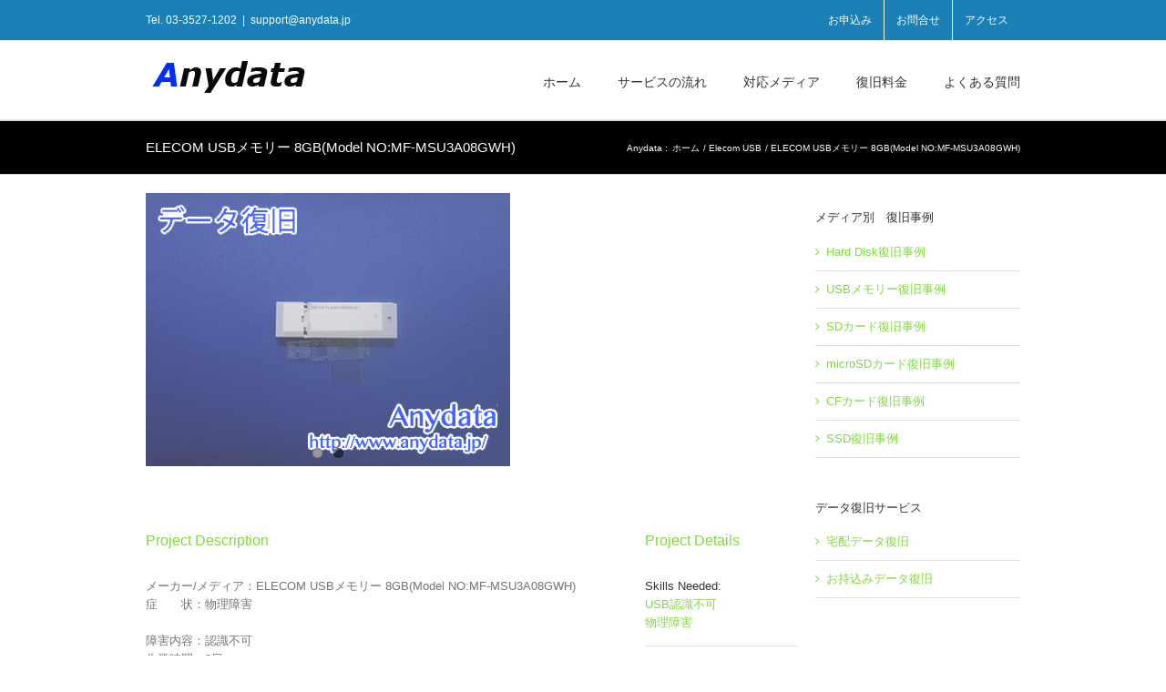

--- FILE ---
content_type: text/html; charset=UTF-8
request_url: https://www.anydata.jp/portfolio-items/elecom_usb_8gb8572/
body_size: 14365
content:
<!DOCTYPE html><html class="avada-html-layout-wide avada-html-header-position-top" dir="ltr" lang="ja" prefix="og: https://ogp.me/ns#" prefix="og: http://ogp.me/ns# fb: http://ogp.me/ns/fb#"><head><meta http-equiv="X-UA-Compatible" content="IE=edge" /><meta http-equiv="Content-Type" content="text/html; charset=utf-8"/><meta name="viewport" content="width=device-width, initial-scale=1" /><link media="all" href="https://www.anydata.jp/wp-content/cache/autoptimize/css/autoptimize_f70e828959a4aab5c2cf8565d1ac25c5.css" rel="stylesheet"><title>ELECOM USBメモリー 8GB(Model NO:MF-MSU3A08GWH) | ハードディスク・フラッシュ系データ復旧専門_秋葉原</title><meta name="description" content="メーカー/メディア：ELECOM USBメモリー 8GB(Model NO:MF-MSU3A08GWH) 症 「昨日まで使えてたUSBが理由もなく使えなくなりました。」と依頼いただきました。こちらのような不具合以外も気軽にご相談ください。" /><meta name="robots" content="max-image-preview:large" /><meta name="author" content="anydata_editor"/><meta name="keywords" content="elecom,エレコム,usb,usbメモリー,認識不可,使用不可,故障,データ復旧,秋葉原" /><link rel="canonical" href="https://www.anydata.jp/portfolio-items/elecom_usb_8gb8572/" /><meta name="generator" content="All in One SEO (AIOSEO) 4.9.3" /><meta property="og:locale" content="ja_JP" /><meta property="og:site_name" content="ハードディスク・フラッシュ系データ復旧専門_秋葉原 | ハードディスク、NAS、サーバー、USBメモリー、SDカード、CFカード、SSDドライブのデータ復旧、認識できない物理障害メディアのデータ復旧" /><meta property="og:type" content="article" /><meta property="og:title" content="ELECOM USBメモリー 8GB(Model NO:MF-MSU3A08GWH) | ハードディスク・フラッシュ系データ復旧専門_秋葉原" /><meta property="og:description" content="メーカー/メディア：ELECOM USBメモリー 8GB(Model NO:MF-MSU3A08GWH) 症 「昨日まで使えてたUSBが理由もなく使えなくなりました。」と依頼いただきました。こちらのような不具合以外も気軽にご相談ください。" /><meta property="og:url" content="https://www.anydata.jp/portfolio-items/elecom_usb_8gb8572/" /><meta property="article:published_time" content="2021-05-22T21:12:00+00:00" /><meta property="article:modified_time" content="2021-05-22T21:12:00+00:00" /><meta name="twitter:card" content="summary" /><meta name="twitter:title" content="ELECOM USBメモリー 8GB(Model NO:MF-MSU3A08GWH) | ハードディスク・フラッシュ系データ復旧専門_秋葉原" /><meta name="twitter:description" content="メーカー/メディア：ELECOM USBメモリー 8GB(Model NO:MF-MSU3A08GWH) 症 「昨日まで使えてたUSBが理由もなく使えなくなりました。」と依頼いただきました。こちらのような不具合以外も気軽にご相談ください。" /> <script type="application/ld+json" class="aioseo-schema">{"@context":"https:\/\/schema.org","@graph":[{"@type":"BreadcrumbList","@id":"https:\/\/www.anydata.jp\/portfolio-items\/elecom_usb_8gb8572\/#breadcrumblist","itemListElement":[{"@type":"ListItem","@id":"https:\/\/www.anydata.jp#listItem","position":1,"name":"Home","item":"https:\/\/www.anydata.jp","nextItem":{"@type":"ListItem","@id":"https:\/\/www.anydata.jp\/portfolio-items\/#listItem","name":"Portfolio"}},{"@type":"ListItem","@id":"https:\/\/www.anydata.jp\/portfolio-items\/#listItem","position":2,"name":"Portfolio","item":"https:\/\/www.anydata.jp\/portfolio-items\/","nextItem":{"@type":"ListItem","@id":"https:\/\/www.anydata.jp\/portfolio_category\/elecom_usb_memory\/#listItem","name":"Elecom USB"},"previousItem":{"@type":"ListItem","@id":"https:\/\/www.anydata.jp#listItem","name":"Home"}},{"@type":"ListItem","@id":"https:\/\/www.anydata.jp\/portfolio_category\/elecom_usb_memory\/#listItem","position":3,"name":"Elecom USB","item":"https:\/\/www.anydata.jp\/portfolio_category\/elecom_usb_memory\/","nextItem":{"@type":"ListItem","@id":"https:\/\/www.anydata.jp\/portfolio-items\/elecom_usb_8gb8572\/#listItem","name":"ELECOM USB\u30e1\u30e2\u30ea\u30fc 8GB(Model NO:MF-MSU3A08GWH)"},"previousItem":{"@type":"ListItem","@id":"https:\/\/www.anydata.jp\/portfolio-items\/#listItem","name":"Portfolio"}},{"@type":"ListItem","@id":"https:\/\/www.anydata.jp\/portfolio-items\/elecom_usb_8gb8572\/#listItem","position":4,"name":"ELECOM USB\u30e1\u30e2\u30ea\u30fc 8GB(Model NO:MF-MSU3A08GWH)","previousItem":{"@type":"ListItem","@id":"https:\/\/www.anydata.jp\/portfolio_category\/elecom_usb_memory\/#listItem","name":"Elecom USB"}}]},{"@type":"Organization","@id":"https:\/\/www.anydata.jp\/#organization","name":"\u30cf\u30fc\u30c9\u30c7\u30a3\u30b9\u30af\u30fb\u30d5\u30e9\u30c3\u30b7\u30e5\u7cfb\u30c7\u30fc\u30bf\u5fa9\u65e7\u5c02\u9580_\u79cb\u8449\u539f","description":"\u30cf\u30fc\u30c9\u30c7\u30a3\u30b9\u30af\u3001NAS\u3001\u30b5\u30fc\u30d0\u30fc\u3001USB\u30e1\u30e2\u30ea\u30fc\u3001SD\u30ab\u30fc\u30c9\u3001CF\u30ab\u30fc\u30c9\u3001SSD\u30c9\u30e9\u30a4\u30d6\u306e\u30c7\u30fc\u30bf\u5fa9\u65e7\u3001\u8a8d\u8b58\u3067\u304d\u306a\u3044\u7269\u7406\u969c\u5bb3\u30e1\u30c7\u30a3\u30a2\u306e\u30c7\u30fc\u30bf\u5fa9\u65e7","url":"https:\/\/www.anydata.jp\/"},{"@type":"Person","@id":"https:\/\/www.anydata.jp\/author\/anydata_editor\/#author","url":"https:\/\/www.anydata.jp\/author\/anydata_editor\/","name":"anydata_editor","image":{"@type":"ImageObject","@id":"https:\/\/www.anydata.jp\/portfolio-items\/elecom_usb_8gb8572\/#authorImage","url":"https:\/\/secure.gravatar.com\/avatar\/24c329f7c80116545ac89057c40a7cbfe2620ec943595f8d1d14d12d306077c9?s=96&d=mm&r=g","width":96,"height":96,"caption":"anydata_editor"}},{"@type":"WebPage","@id":"https:\/\/www.anydata.jp\/portfolio-items\/elecom_usb_8gb8572\/#webpage","url":"https:\/\/www.anydata.jp\/portfolio-items\/elecom_usb_8gb8572\/","name":"ELECOM USB\u30e1\u30e2\u30ea\u30fc 8GB(Model NO:MF-MSU3A08GWH) | \u30cf\u30fc\u30c9\u30c7\u30a3\u30b9\u30af\u30fb\u30d5\u30e9\u30c3\u30b7\u30e5\u7cfb\u30c7\u30fc\u30bf\u5fa9\u65e7\u5c02\u9580_\u79cb\u8449\u539f","description":"\u30e1\u30fc\u30ab\u30fc\/\u30e1\u30c7\u30a3\u30a2\uff1aELECOM USB\u30e1\u30e2\u30ea\u30fc 8GB(Model NO:MF-MSU3A08GWH) \u75c7 \u300c\u6628\u65e5\u307e\u3067\u4f7f\u3048\u3066\u305fUSB\u304c\u7406\u7531\u3082\u306a\u304f\u4f7f\u3048\u306a\u304f\u306a\u308a\u307e\u3057\u305f\u3002\u300d\u3068\u4f9d\u983c\u3044\u305f\u3060\u304d\u307e\u3057\u305f\u3002\u3053\u3061\u3089\u306e\u3088\u3046\u306a\u4e0d\u5177\u5408\u4ee5\u5916\u3082\u6c17\u8efd\u306b\u3054\u76f8\u8ac7\u304f\u3060\u3055\u3044\u3002","inLanguage":"ja","isPartOf":{"@id":"https:\/\/www.anydata.jp\/#website"},"breadcrumb":{"@id":"https:\/\/www.anydata.jp\/portfolio-items\/elecom_usb_8gb8572\/#breadcrumblist"},"author":{"@id":"https:\/\/www.anydata.jp\/author\/anydata_editor\/#author"},"creator":{"@id":"https:\/\/www.anydata.jp\/author\/anydata_editor\/#author"},"image":{"@type":"ImageObject","url":"https:\/\/www.anydata.jp\/wp-content\/uploads\/2021\/05\/DSC05323-\u306e\u30b3\u30d4\u30fc.jpg","@id":"https:\/\/www.anydata.jp\/portfolio-items\/elecom_usb_8gb8572\/#mainImage","width":400,"height":300},"primaryImageOfPage":{"@id":"https:\/\/www.anydata.jp\/portfolio-items\/elecom_usb_8gb8572\/#mainImage"},"datePublished":"2021-05-23T06:12:00+09:00","dateModified":"2021-05-23T06:12:00+09:00"},{"@type":"WebSite","@id":"https:\/\/www.anydata.jp\/#website","url":"https:\/\/www.anydata.jp\/","name":"\u30cf\u30fc\u30c9\u30c7\u30a3\u30b9\u30af\u30fb\u30d5\u30e9\u30c3\u30b7\u30e5\u7cfb\u30c7\u30fc\u30bf\u5fa9\u65e7\u5c02\u9580_\u79cb\u8449\u539f","description":"\u30cf\u30fc\u30c9\u30c7\u30a3\u30b9\u30af\u3001NAS\u3001\u30b5\u30fc\u30d0\u30fc\u3001USB\u30e1\u30e2\u30ea\u30fc\u3001SD\u30ab\u30fc\u30c9\u3001CF\u30ab\u30fc\u30c9\u3001SSD\u30c9\u30e9\u30a4\u30d6\u306e\u30c7\u30fc\u30bf\u5fa9\u65e7\u3001\u8a8d\u8b58\u3067\u304d\u306a\u3044\u7269\u7406\u969c\u5bb3\u30e1\u30c7\u30a3\u30a2\u306e\u30c7\u30fc\u30bf\u5fa9\u65e7","inLanguage":"ja","publisher":{"@id":"https:\/\/www.anydata.jp\/#organization"}}]}</script> <link rel="alternate" type="application/rss+xml" title="ハードディスク・フラッシュ系データ復旧専門_秋葉原 &raquo; フィード" href="https://www.anydata.jp/feed/" /><link rel="alternate" type="application/rss+xml" title="ハードディスク・フラッシュ系データ復旧専門_秋葉原 &raquo; コメントフィード" href="https://www.anydata.jp/comments/feed/" /><link rel="icon" href="https://www.anydata.jp/wp-content/uploads/2015/02/16-1.ico" type="image/x-icon" /><link rel="alternate" title="oEmbed (JSON)" type="application/json+oembed" href="https://www.anydata.jp/wp-json/oembed/1.0/embed?url=https%3A%2F%2Fwww.anydata.jp%2Fportfolio-items%2Felecom_usb_8gb8572%2F" /><link rel="alternate" title="oEmbed (XML)" type="text/xml+oembed" href="https://www.anydata.jp/wp-json/oembed/1.0/embed?url=https%3A%2F%2Fwww.anydata.jp%2Fportfolio-items%2Felecom_usb_8gb8572%2F&#038;format=xml" /><link rel='stylesheet' id='fusion-dynamic-css-css' href='https://www.anydata.jp/wp-content/uploads/fusion-styles/9633fb9818cc52d5e9a114d5b046f88c.min.css?ver=3.14.2' type='text/css' media='all' /> <script type="text/javascript" src="https://www.anydata.jp/wp-includes/js/jquery/jquery.min.js?ver=3.7.1" id="jquery-core-js"></script> <link rel="https://api.w.org/" href="https://www.anydata.jp/wp-json/" /><link rel="alternate" title="JSON" type="application/json" href="https://www.anydata.jp/wp-json/wp/v2/avada_portfolio/8572" /><link rel="EditURI" type="application/rsd+xml" title="RSD" href="https://www.anydata.jp/xmlrpc.php?rsd" /><meta name="generator" content="WordPress 6.9" /><link rel='shortlink' href='https://www.anydata.jp/?p=8572' /> <script type="text/javascript">var doc = document.documentElement;
			doc.setAttribute( 'data-useragent', navigator.userAgent );</script> </head><body class="wp-singular avada_portfolio-template-default single single-avada_portfolio postid-8572 single-format-standard wp-theme-Avada has-sidebar fusion-image-hovers fusion-pagination-sizing fusion-button_type-flat fusion-button_span-no fusion-button_gradient-linear avada-image-rollover-circle-yes avada-image-rollover-yes avada-image-rollover-direction-left fusion-body ltr fusion-sticky-header no-desktop-totop no-mobile-totop avada-has-rev-slider-styles fusion-disable-outline fusion-sub-menu-fade mobile-logo-pos-center layout-wide-mode avada-has-boxed-modal-shadow-none layout-scroll-offset-full avada-has-zero-margin-offset-top fusion-top-header menu-text-align-center mobile-menu-design-modern fusion-show-pagination-text fusion-header-layout-v3 avada-responsive avada-footer-fx-bg-parallax avada-menu-highlight-style-bar fusion-search-form-classic fusion-main-menu-search-overlay fusion-avatar-square avada-sticky-shrinkage avada-dropdown-styles avada-blog-layout-large avada-blog-archive-layout-large avada-header-shadow-no avada-menu-icon-position-left avada-has-megamenu-shadow avada-has-mainmenu-dropdown-divider avada-has-mobile-menu-search avada-has-titlebar-bar_and_content avada-has-pagination-padding avada-flyout-menu-direction-fade avada-ec-views-v1" data-awb-post-id="8572"> <a class="skip-link screen-reader-text" href="#content">Skip to content</a><div id="boxed-wrapper"><div id="wrapper" class="fusion-wrapper"><div id="home" style="position:relative;top:-1px;"></div><div id="sliders-container" class="fusion-slider-visibility"></div><header class="fusion-header-wrapper"><div class="fusion-header-v3 fusion-logo-alignment fusion-logo-center fusion-sticky-menu- fusion-sticky-logo- fusion-mobile-logo-  fusion-mobile-menu-design-modern"><div class="fusion-secondary-header"><div class="fusion-row"><div class="fusion-alignleft"><div class="fusion-contact-info"><span class="fusion-contact-info-phone-number">Tel. 03-3527-1202</span><span class="fusion-header-separator">|</span><span class="fusion-contact-info-email-address"><a href="mailto:&#115;&#117;&#112;&#112;&#111;rt&#64;&#97;n&#121;data.&#106;&#112;">&#115;&#117;&#112;&#112;&#111;rt&#64;&#97;n&#121;data.&#106;&#112;</a></span></div></div><div class="fusion-alignright"><nav class="fusion-secondary-menu" role="navigation" aria-label="Secondary Menu"><ul id="menu-top_menu" class="menu"><li  id="menu-item-177"  class="menu-item menu-item-type-post_type menu-item-object-page menu-item-177"  data-item-id="177"><a  href="https://www.anydata.jp/apply_form/" class="fusion-bar-highlight"><span class="menu-text">お申込み</span></a></li><li  id="menu-item-182"  class="menu-item menu-item-type-post_type menu-item-object-page menu-item-182"  data-item-id="182"><a  href="https://www.anydata.jp/contact/" class="fusion-bar-highlight"><span class="menu-text">お問合せ</span></a></li><li  id="menu-item-657"  class="menu-item menu-item-type-post_type menu-item-object-page menu-item-657"  data-item-id="657"><a  href="https://www.anydata.jp/service_flow/locations/" class="fusion-bar-highlight"><span class="menu-text">アクセス</span></a></li></ul></nav><nav class="fusion-mobile-nav-holder fusion-mobile-menu-text-align-left" aria-label="Secondary Mobile Menu"></nav></div></div></div><div class="fusion-header-sticky-height"></div><div class="fusion-header"><div class="fusion-row"><div class="fusion-logo" data-margin-top="10px" data-margin-bottom="0px" data-margin-left="0px" data-margin-right="0px"> <a class="fusion-logo-link"  href="https://www.anydata.jp/" > <noscript><img src="https://www.anydata.jp/wp-content/uploads/2014/12/anydata_logo.png" srcset="https://www.anydata.jp/wp-content/uploads/2014/12/anydata_logo.png 1x" width="180" height="60" alt="ハードディスク・フラッシュ系データ復旧専門_秋葉原 ロゴ" data-retina_logo_url="" class="fusion-standard-logo" /></noscript><img src='data:image/svg+xml,%3Csvg%20xmlns=%22http://www.w3.org/2000/svg%22%20viewBox=%220%200%20180%2060%22%3E%3C/svg%3E' data-src="https://www.anydata.jp/wp-content/uploads/2014/12/anydata_logo.png" data-srcset="https://www.anydata.jp/wp-content/uploads/2014/12/anydata_logo.png 1x" width="180" height="60" alt="ハードディスク・フラッシュ系データ復旧専門_秋葉原 ロゴ" data-retina_logo_url="" class="lazyload fusion-standard-logo" /> </a></div><nav class="fusion-main-menu" aria-label="Main Menu"><div class="fusion-overlay-search"><form role="search" class="searchform fusion-search-form  fusion-search-form-classic" method="get" action="https://www.anydata.jp/"><div class="fusion-search-form-content"><div class="fusion-search-field search-field"> <label><span class="screen-reader-text">検索 …</span> <input type="search" value="" name="s" class="s" placeholder="検索..." required aria-required="true" aria-label="検索..."/> </label></div><div class="fusion-search-button search-button"> <input type="submit" class="fusion-search-submit searchsubmit" aria-label="検索" value="&#xf002;" /></div></div></form><div class="fusion-search-spacer"></div><a href="#" role="button" aria-label="Close Search" class="fusion-close-search"></a></div><ul id="menu-%e3%83%9b%e3%83%bc%e3%83%a0" class="fusion-menu"><li  id="menu-item-46"  class="menu-item menu-item-type-post_type menu-item-object-page menu-item-home menu-item-46"  data-item-id="46"><a  href="https://www.anydata.jp/" class="fusion-bar-highlight"><span class="menu-text">ホーム</span></a></li><li  id="menu-item-109"  class="menu-item menu-item-type-post_type menu-item-object-page menu-item-has-children menu-item-109 fusion-dropdown-menu"  data-item-id="109"><a  href="https://www.anydata.jp/service_flow/" class="fusion-bar-highlight"><span class="menu-text">サービスの流れ</span></a><ul class="sub-menu"><li  id="menu-item-418"  class="menu-item menu-item-type-post_type menu-item-object-page menu-item-418 fusion-dropdown-submenu" ><a  href="https://www.anydata.jp/service_flow/delivery/" class="fusion-bar-highlight"><span>宅配データ復旧</span></a></li><li  id="menu-item-419"  class="menu-item menu-item-type-post_type menu-item-object-page menu-item-419 fusion-dropdown-submenu" ><a  href="https://www.anydata.jp/service_flow/locations/" class="fusion-bar-highlight"><span>お持込みデータ復旧</span></a></li></ul></li><li  id="menu-item-107"  class="menu-item menu-item-type-post_type menu-item-object-page menu-item-has-children menu-item-107 fusion-dropdown-menu"  data-item-id="107"><a  href="https://www.anydata.jp/service_media/" class="fusion-bar-highlight"><span class="menu-text">対応メディア</span></a><ul class="sub-menu"><li  id="menu-item-8976"  class="menu-item menu-item-type-post_type menu-item-object-page menu-item-8976 fusion-dropdown-submenu" ><a  href="https://www.anydata.jp/service_media/hard-disk%e5%be%a9%e6%97%a7%e4%ba%8b%e4%be%8b/" class="fusion-bar-highlight"><span>Hard Disk復旧事例</span></a></li><li  id="menu-item-348"  class="menu-item menu-item-type-post_type menu-item-object-page menu-item-348 fusion-dropdown-submenu" ><a  href="https://www.anydata.jp/service_media/usbmemory_cases/" class="fusion-bar-highlight"><span>USBメモリー復旧事例</span></a></li><li  id="menu-item-459"  class="menu-item menu-item-type-post_type menu-item-object-page menu-item-459 fusion-dropdown-submenu" ><a  href="https://www.anydata.jp/service_media/sdcard_recovery_cases/" class="fusion-bar-highlight"><span>SDカード復旧事例</span></a></li><li  id="menu-item-1339"  class="menu-item menu-item-type-post_type menu-item-object-page menu-item-1339 fusion-dropdown-submenu" ><a  href="https://www.anydata.jp/service_media/microsdcard_recovery_cases-%e2%80%8e/" class="fusion-bar-highlight"><span>microSD復旧事例</span></a></li><li  id="menu-item-495"  class="menu-item menu-item-type-post_type menu-item-object-page menu-item-495 fusion-dropdown-submenu" ><a  href="https://www.anydata.jp/service_media/cfcard_recovery_cases/" class="fusion-bar-highlight"><span>CFカード復旧事例</span></a></li><li  id="menu-item-568"  class="menu-item menu-item-type-post_type menu-item-object-page menu-item-568 fusion-dropdown-submenu" ><a  href="https://www.anydata.jp/service_media/ssd_recovery_cases/" class="fusion-bar-highlight"><span>SSD復旧事例</span></a></li></ul></li><li  id="menu-item-108"  class="menu-item menu-item-type-post_type menu-item-object-page menu-item-108"  data-item-id="108"><a  href="https://www.anydata.jp/service_price/" class="fusion-bar-highlight"><span class="menu-text">復旧料金</span></a></li><li  id="menu-item-183"  class="menu-item menu-item-type-post_type menu-item-object-page menu-item-183"  data-item-id="183"><a  href="https://www.anydata.jp/faq/" class="fusion-bar-highlight"><span class="menu-text">よくある質問</span></a></li></ul></nav><div class="fusion-mobile-navigation"><ul id="menu-%e3%83%9b%e3%83%bc%e3%83%a0-1" class="fusion-mobile-menu"><li   class="menu-item menu-item-type-post_type menu-item-object-page menu-item-home menu-item-46"  data-item-id="46"><a  href="https://www.anydata.jp/" class="fusion-bar-highlight"><span class="menu-text">ホーム</span></a></li><li   class="menu-item menu-item-type-post_type menu-item-object-page menu-item-has-children menu-item-109 fusion-dropdown-menu"  data-item-id="109"><a  href="https://www.anydata.jp/service_flow/" class="fusion-bar-highlight"><span class="menu-text">サービスの流れ</span></a><ul class="sub-menu"><li   class="menu-item menu-item-type-post_type menu-item-object-page menu-item-418 fusion-dropdown-submenu" ><a  href="https://www.anydata.jp/service_flow/delivery/" class="fusion-bar-highlight"><span>宅配データ復旧</span></a></li><li   class="menu-item menu-item-type-post_type menu-item-object-page menu-item-419 fusion-dropdown-submenu" ><a  href="https://www.anydata.jp/service_flow/locations/" class="fusion-bar-highlight"><span>お持込みデータ復旧</span></a></li></ul></li><li   class="menu-item menu-item-type-post_type menu-item-object-page menu-item-has-children menu-item-107 fusion-dropdown-menu"  data-item-id="107"><a  href="https://www.anydata.jp/service_media/" class="fusion-bar-highlight"><span class="menu-text">対応メディア</span></a><ul class="sub-menu"><li   class="menu-item menu-item-type-post_type menu-item-object-page menu-item-8976 fusion-dropdown-submenu" ><a  href="https://www.anydata.jp/service_media/hard-disk%e5%be%a9%e6%97%a7%e4%ba%8b%e4%be%8b/" class="fusion-bar-highlight"><span>Hard Disk復旧事例</span></a></li><li   class="menu-item menu-item-type-post_type menu-item-object-page menu-item-348 fusion-dropdown-submenu" ><a  href="https://www.anydata.jp/service_media/usbmemory_cases/" class="fusion-bar-highlight"><span>USBメモリー復旧事例</span></a></li><li   class="menu-item menu-item-type-post_type menu-item-object-page menu-item-459 fusion-dropdown-submenu" ><a  href="https://www.anydata.jp/service_media/sdcard_recovery_cases/" class="fusion-bar-highlight"><span>SDカード復旧事例</span></a></li><li   class="menu-item menu-item-type-post_type menu-item-object-page menu-item-1339 fusion-dropdown-submenu" ><a  href="https://www.anydata.jp/service_media/microsdcard_recovery_cases-%e2%80%8e/" class="fusion-bar-highlight"><span>microSD復旧事例</span></a></li><li   class="menu-item menu-item-type-post_type menu-item-object-page menu-item-495 fusion-dropdown-submenu" ><a  href="https://www.anydata.jp/service_media/cfcard_recovery_cases/" class="fusion-bar-highlight"><span>CFカード復旧事例</span></a></li><li   class="menu-item menu-item-type-post_type menu-item-object-page menu-item-568 fusion-dropdown-submenu" ><a  href="https://www.anydata.jp/service_media/ssd_recovery_cases/" class="fusion-bar-highlight"><span>SSD復旧事例</span></a></li></ul></li><li   class="menu-item menu-item-type-post_type menu-item-object-page menu-item-108"  data-item-id="108"><a  href="https://www.anydata.jp/service_price/" class="fusion-bar-highlight"><span class="menu-text">復旧料金</span></a></li><li   class="menu-item menu-item-type-post_type menu-item-object-page menu-item-183"  data-item-id="183"><a  href="https://www.anydata.jp/faq/" class="fusion-bar-highlight"><span class="menu-text">よくある質問</span></a></li></ul></div><div class="fusion-mobile-menu-icons"> <a href="#" class="fusion-icon awb-icon-bars" aria-label="Toggle mobile menu" aria-expanded="false"></a> <a href="#" class="fusion-icon awb-icon-search" aria-label="Toggle mobile search"></a></div><nav class="fusion-mobile-nav-holder fusion-mobile-menu-text-align-left" aria-label="Main Menu Mobile"></nav><div class="fusion-clearfix"></div><div class="fusion-mobile-menu-search"><form role="search" class="searchform fusion-search-form  fusion-search-form-classic" method="get" action="https://www.anydata.jp/"><div class="fusion-search-form-content"><div class="fusion-search-field search-field"> <label><span class="screen-reader-text">検索 …</span> <input type="search" value="" name="s" class="s" placeholder="検索..." required aria-required="true" aria-label="検索..."/> </label></div><div class="fusion-search-button search-button"> <input type="submit" class="fusion-search-submit searchsubmit" aria-label="検索" value="&#xf002;" /></div></div></form></div></div></div></div><div class="fusion-clearfix"></div></header><section class="avada-page-titlebar-wrapper" aria-labelledby="awb-ptb-heading"><div class="fusion-page-title-bar fusion-page-title-bar-none fusion-page-title-bar-left"><div class="fusion-page-title-row"><div class="fusion-page-title-wrapper"><div class="fusion-page-title-captions"><h1 id="awb-ptb-heading" class="entry-title">ELECOM USBメモリー 8GB(Model NO:MF-MSU3A08GWH)</h1></div><div class="fusion-page-title-secondary"><nav class="fusion-breadcrumbs" aria-label="Breadcrumb"><ol class="awb-breadcrumb-list"><li class="fusion-breadcrumb-item"  aria-hidden="true"><span  class="fusion-breadcrumb-prefix">Anydata :</span></li><li class="fusion-breadcrumb-item awb-breadcrumb-sep awb-home" ><a href="https://www.anydata.jp" class="fusion-breadcrumb-link"><span >ホーム</span></a></li><li class="fusion-breadcrumb-item awb-breadcrumb-sep" ><a href="https://www.anydata.jp/portfolio_category/elecom_usb_memory/" class="fusion-breadcrumb-link"><span >Elecom USB</span></a></li><li class="fusion-breadcrumb-item"  aria-current="page"><span  class="breadcrumb-leaf">ELECOM USBメモリー 8GB(Model NO:MF-MSU3A08GWH)</span></li></ol></nav></div></div></div></div></section><main id="main" class="clearfix "><div class="fusion-row" style=""><section id="content" class=" portfolio-full" style="float: left;"><article id="post-8572" class="post-8572 avada_portfolio type-avada_portfolio status-publish format-standard has-post-thumbnail hentry portfolio_category-elecom_usb_memory portfolio_skills-usbmemory_not_recognized portfolio_skills-phscal_damage"><div class="fusion-flexslider flexslider fusion-post-slideshow post-slideshow fusion-flexslider-loading"><ul class="slides"><li> <a href="https://www.anydata.jp/wp-content/uploads/2021/05/DSC05323-のコピー.jpg" data-rel="iLightbox[gallery8572]" title="DSC05323 のコピー" data-title="DSC05323 のコピー" data-caption=""> <span class="screen-reader-text">View Larger Image</span> <img width="400" height="300" src="https://www.anydata.jp/wp-content/uploads/2021/05/DSC05323-のコピー.jpg" class="attachment-full size-full wp-post-image" alt="" decoding="async" fetchpriority="high" srcset="https://www.anydata.jp/wp-content/uploads/2021/05/DSC05323-のコピー-200x150.jpg 200w, https://www.anydata.jp/wp-content/uploads/2021/05/DSC05323-のコピー.jpg 400w" sizes="(max-width: 800px) 100vw, 400px" /> </a></li><li> <a href="https://www.anydata.jp/wp-content/uploads/2021/05/DSC05322-のコピー.jpg" data-rel="iLightbox[gallery8572]" title="DSC05322 のコピー" data-title="DSC05322 のコピー" data-caption=""> <span class="screen-reader-text">View Larger Image</span> <noscript><img width="400" height="300" src="https://www.anydata.jp/wp-content/uploads/2021/05/DSC05322-のコピー.jpg" class="attachment-full size-full" alt="" decoding="async" srcset="https://www.anydata.jp/wp-content/uploads/2021/05/DSC05322-のコピー-200x150.jpg 200w, https://www.anydata.jp/wp-content/uploads/2021/05/DSC05322-のコピー.jpg 400w" sizes="(max-width: 800px) 100vw, 400px" /></noscript><img width="400" height="300" src='data:image/svg+xml,%3Csvg%20xmlns=%22http://www.w3.org/2000/svg%22%20viewBox=%220%200%20400%20300%22%3E%3C/svg%3E' data-src="https://www.anydata.jp/wp-content/uploads/2021/05/DSC05322-のコピー.jpg" class="lazyload attachment-full size-full" alt="" decoding="async" data-srcset="https://www.anydata.jp/wp-content/uploads/2021/05/DSC05322-のコピー-200x150.jpg 200w, https://www.anydata.jp/wp-content/uploads/2021/05/DSC05322-のコピー.jpg 400w" data-sizes="(max-width: 800px) 100vw, 400px" /> </a></li></ul></div><div class="project-content"> <span class="entry-title rich-snippet-hidden">ELECOM USBメモリー 8GB(Model NO:MF-MSU3A08GWH)</span><span class="vcard rich-snippet-hidden"><span class="fn"><a href="https://www.anydata.jp/author/anydata_editor/" title="anydata_editor の投稿" rel="author">anydata_editor</a></span></span><span class="updated rich-snippet-hidden">2021-05-23T06:12:00+09:00</span><div class="project-description post-content fusion-project-description-details" style=""><h3>Project Description</h3><p>メーカー/メディア：ELECOM USBメモリー 8GB(Model NO:MF-MSU3A08GWH)<br /> 症　　状：物理障害</p><p>障害内容：認識不可<br /> 作業時間：2日<br /> 作業内容：データ領域から直接、データを抽出<br /> 作業料金：16,000円(税別)</p><p>復旧費用のページは<a href="http://www.anydata.jp/service_price/">こちら </a><br /> 無料相談ダイヤル：03-3527-1202<br /> ※技術担当者が障害メディアについて費用や復旧の可能性などをご案内いたします。</p></div><div class="project-info"><h3>Project Details</h3><div class="project-info-box"><h4>Skills Needed:</h4><div class="project-terms"> <a href="https://www.anydata.jp/portfolio_skills/usbmemory_not_recognized/" rel="tag">USB認識不可</a><br /><a href="https://www.anydata.jp/portfolio_skills/phscal_damage/" rel="tag">物理障害</a></div></div><div class="project-info-box"><h4>カテゴリー :</h4><div class="project-terms"> <a href="https://www.anydata.jp/portfolio_category/elecom_usb_memory/" rel="tag">Elecom USB</a></div></div></div></div><div class="portfolio-sep"></div><section class="related-posts single-related-posts"><div class="fusion-title fusion-title-size-three sep-double sep-solid" style="margin-top:0px;margin-bottom:31px;"><h3 class="title-heading-left" style="margin:0;"> 関連するプロジェクト</h3> <span class="awb-title-spacer"></span><div class="title-sep-container"><div class="title-sep sep-double sep-solid"></div></div></div><div class="awb-carousel awb-swiper awb-swiper-carousel" data-imagesize="fixed" data-metacontent="no" data-autoplay="no" data-touchscroll="no" data-columns="5" data-itemmargin="44px" data-itemwidth="180" data-scrollitems=""><div class="swiper-wrapper"><div class="swiper-slide"><div class="fusion-carousel-item-wrapper"><div  class="fusion-image-wrapper fusion-image-size-fixed" aria-haspopup="true"> <noscript><img src="https://www.anydata.jp/wp-content/uploads/2026/01/DSC09544-のコピー.jpg" srcset="https://www.anydata.jp/wp-content/uploads/2026/01/DSC09544-のコピー.jpg 1x, https://www.anydata.jp/wp-content/uploads/2026/01/DSC09544-のコピー.jpg 2x" width="500" height="383" alt="ELECOM USBメモリー 32GB(Model NO:MF-BBU3032GWH)" /></noscript><img class="lazyload" src='data:image/svg+xml,%3Csvg%20xmlns=%22http://www.w3.org/2000/svg%22%20viewBox=%220%200%20500%20383%22%3E%3C/svg%3E' data-src="https://www.anydata.jp/wp-content/uploads/2026/01/DSC09544-のコピー.jpg" data-srcset="https://www.anydata.jp/wp-content/uploads/2026/01/DSC09544-のコピー.jpg 1x, https://www.anydata.jp/wp-content/uploads/2026/01/DSC09544-のコピー.jpg 2x" width="500" height="383" alt="ELECOM USBメモリー 32GB(Model NO:MF-BBU3032GWH)" /><div class="fusion-rollover"><div class="fusion-rollover-content"> <a class="fusion-rollover-link" href="https://www.anydata.jp/portfolio-items/elecom_usb_32gb12800/">ELECOM USBメモリー 32GB(Model NO:MF-BBU3032GWH)</a><div class="fusion-rollover-sep"></div> <a class="fusion-rollover-gallery" href="https://www.anydata.jp/wp-content/uploads/2026/01/DSC09544-のコピー.jpg" data-options="" data-id="12800" data-rel="iLightbox[gallery]" data-title="DSC09544 のコピー" data-caption=""> Gallery </a><h4 class="fusion-rollover-title"> <a class="fusion-rollover-title-link" href="https://www.anydata.jp/portfolio-items/elecom_usb_32gb12800/"> ELECOM USBメモリー 32GB(Model NO:MF-BBU3032GWH) </a></h4> <a class="fusion-link-wrapper" href="https://www.anydata.jp/portfolio-items/elecom_usb_32gb12800/" aria-label="ELECOM USBメモリー 32GB(Model NO:MF-BBU3032GWH)"></a></div></div></div></div></div><div class="swiper-slide"><div class="fusion-carousel-item-wrapper"><div  class="fusion-image-wrapper fusion-image-size-fixed" aria-haspopup="true"> <noscript><img src="https://www.anydata.jp/wp-content/uploads/2026/01/DSC09630-복사.jpg" srcset="https://www.anydata.jp/wp-content/uploads/2026/01/DSC09630-복사.jpg 1x, https://www.anydata.jp/wp-content/uploads/2026/01/DSC09630-복사.jpg 2x" width="500" height="383" alt="ELECOM USBメモリー 64GB(Model NO:MF-PKU3064GWHF)" /></noscript><img class="lazyload" src='data:image/svg+xml,%3Csvg%20xmlns=%22http://www.w3.org/2000/svg%22%20viewBox=%220%200%20500%20383%22%3E%3C/svg%3E' data-src="https://www.anydata.jp/wp-content/uploads/2026/01/DSC09630-복사.jpg" data-srcset="https://www.anydata.jp/wp-content/uploads/2026/01/DSC09630-복사.jpg 1x, https://www.anydata.jp/wp-content/uploads/2026/01/DSC09630-복사.jpg 2x" width="500" height="383" alt="ELECOM USBメモリー 64GB(Model NO:MF-PKU3064GWHF)" /><div class="fusion-rollover"><div class="fusion-rollover-content"> <a class="fusion-rollover-link" href="https://www.anydata.jp/portfolio-items/elecom_usb_64gb12737/">ELECOM USBメモリー 64GB(Model NO:MF-PKU3064GWHF)</a><div class="fusion-rollover-sep"></div> <a class="fusion-rollover-gallery" href="https://www.anydata.jp/wp-content/uploads/2026/01/DSC09630-복사.jpg" data-options="" data-id="12737" data-rel="iLightbox[gallery]" data-title="DSC09630 복사" data-caption=""> Gallery </a><h4 class="fusion-rollover-title"> <a class="fusion-rollover-title-link" href="https://www.anydata.jp/portfolio-items/elecom_usb_64gb12737/"> ELECOM USBメモリー 64GB(Model NO:MF-PKU3064GWHF) </a></h4> <a class="fusion-link-wrapper" href="https://www.anydata.jp/portfolio-items/elecom_usb_64gb12737/" aria-label="ELECOM USBメモリー 64GB(Model NO:MF-PKU3064GWHF)"></a></div></div></div></div></div><div class="swiper-slide"><div class="fusion-carousel-item-wrapper"><div  class="fusion-image-wrapper fusion-image-size-fixed" aria-haspopup="true"> <noscript><img src="https://www.anydata.jp/wp-content/uploads/2026/01/DSC09583-복사.jpg" srcset="https://www.anydata.jp/wp-content/uploads/2026/01/DSC09583-복사.jpg 1x, https://www.anydata.jp/wp-content/uploads/2026/01/DSC09583-복사.jpg 2x" width="500" height="383" alt="ELECOM USBメモリー 4GB(Model NO：MF-HJU204GWH)" /></noscript><img class="lazyload" src='data:image/svg+xml,%3Csvg%20xmlns=%22http://www.w3.org/2000/svg%22%20viewBox=%220%200%20500%20383%22%3E%3C/svg%3E' data-src="https://www.anydata.jp/wp-content/uploads/2026/01/DSC09583-복사.jpg" data-srcset="https://www.anydata.jp/wp-content/uploads/2026/01/DSC09583-복사.jpg 1x, https://www.anydata.jp/wp-content/uploads/2026/01/DSC09583-복사.jpg 2x" width="500" height="383" alt="ELECOM USBメモリー 4GB(Model NO：MF-HJU204GWH)" /><div class="fusion-rollover"><div class="fusion-rollover-content"> <a class="fusion-rollover-link" href="https://www.anydata.jp/portfolio-items/elecom_usb_4gb12729/">ELECOM USBメモリー 4GB(Model NO：MF-HJU204GWH)</a><div class="fusion-rollover-sep"></div> <a class="fusion-rollover-gallery" href="https://www.anydata.jp/wp-content/uploads/2026/01/DSC09583-복사.jpg" data-options="" data-id="12729" data-rel="iLightbox[gallery]" data-title="DSC09583 복사" data-caption=""> Gallery </a><h4 class="fusion-rollover-title"> <a class="fusion-rollover-title-link" href="https://www.anydata.jp/portfolio-items/elecom_usb_4gb12729/"> ELECOM USBメモリー 4GB(Model NO：MF-HJU204GWH) </a></h4> <a class="fusion-link-wrapper" href="https://www.anydata.jp/portfolio-items/elecom_usb_4gb12729/" aria-label="ELECOM USBメモリー 4GB(Model NO：MF-HJU204GWH)"></a></div></div></div></div></div><div class="swiper-slide"><div class="fusion-carousel-item-wrapper"><div  class="fusion-image-wrapper fusion-image-size-fixed" aria-haspopup="true"> <noscript><img src="https://www.anydata.jp/wp-content/uploads/2025/11/DSC09595-복사.jpg" srcset="https://www.anydata.jp/wp-content/uploads/2025/11/DSC09595-복사.jpg 1x, https://www.anydata.jp/wp-content/uploads/2025/11/DSC09595-복사.jpg 2x" width="500" height="383" alt="ELECOM USBメモリー 4GB(Model NO:‐)" /></noscript><img class="lazyload" src='data:image/svg+xml,%3Csvg%20xmlns=%22http://www.w3.org/2000/svg%22%20viewBox=%220%200%20500%20383%22%3E%3C/svg%3E' data-src="https://www.anydata.jp/wp-content/uploads/2025/11/DSC09595-복사.jpg" data-srcset="https://www.anydata.jp/wp-content/uploads/2025/11/DSC09595-복사.jpg 1x, https://www.anydata.jp/wp-content/uploads/2025/11/DSC09595-복사.jpg 2x" width="500" height="383" alt="ELECOM USBメモリー 4GB(Model NO:‐)" /><div class="fusion-rollover"><div class="fusion-rollover-content"> <a class="fusion-rollover-link" href="https://www.anydata.jp/portfolio-items/elecom_usb_4gb12699/">ELECOM USBメモリー 4GB(Model NO:‐)</a><div class="fusion-rollover-sep"></div> <a class="fusion-rollover-gallery" href="https://www.anydata.jp/wp-content/uploads/2025/11/DSC09595-복사.jpg" data-options="" data-id="12699" data-rel="iLightbox[gallery]" data-title="DSC09595 복사" data-caption=""> Gallery </a><h4 class="fusion-rollover-title"> <a class="fusion-rollover-title-link" href="https://www.anydata.jp/portfolio-items/elecom_usb_4gb12699/"> ELECOM USBメモリー 4GB(Model NO:‐) </a></h4> <a class="fusion-link-wrapper" href="https://www.anydata.jp/portfolio-items/elecom_usb_4gb12699/" aria-label="ELECOM USBメモリー 4GB(Model NO:‐)"></a></div></div></div></div></div><div class="swiper-slide"><div class="fusion-carousel-item-wrapper"><div  class="fusion-image-wrapper fusion-image-size-fixed" aria-haspopup="true"> <noscript><img src="https://www.anydata.jp/wp-content/uploads/2025/11/DSC09721-복사.jpg" srcset="https://www.anydata.jp/wp-content/uploads/2025/11/DSC09721-복사.jpg 1x, https://www.anydata.jp/wp-content/uploads/2025/11/DSC09721-복사.jpg 2x" width="500" height="383" alt="ELECOM USBメモリー 8GB(Model NO:MF-JSU308GBU)" /></noscript><img class="lazyload" src='data:image/svg+xml,%3Csvg%20xmlns=%22http://www.w3.org/2000/svg%22%20viewBox=%220%200%20500%20383%22%3E%3C/svg%3E' data-src="https://www.anydata.jp/wp-content/uploads/2025/11/DSC09721-복사.jpg" data-srcset="https://www.anydata.jp/wp-content/uploads/2025/11/DSC09721-복사.jpg 1x, https://www.anydata.jp/wp-content/uploads/2025/11/DSC09721-복사.jpg 2x" width="500" height="383" alt="ELECOM USBメモリー 8GB(Model NO:MF-JSU308GBU)" /><div class="fusion-rollover"><div class="fusion-rollover-content"> <a class="fusion-rollover-link" href="https://www.anydata.jp/portfolio-items/elecom_usb_8gb12683/">ELECOM USBメモリー 8GB(Model NO:MF-JSU308GBU)</a><div class="fusion-rollover-sep"></div> <a class="fusion-rollover-gallery" href="https://www.anydata.jp/wp-content/uploads/2025/11/DSC09721-복사.jpg" data-options="" data-id="12683" data-rel="iLightbox[gallery]" data-title="DSC09721 복사" data-caption=""> Gallery </a><h4 class="fusion-rollover-title"> <a class="fusion-rollover-title-link" href="https://www.anydata.jp/portfolio-items/elecom_usb_8gb12683/"> ELECOM USBメモリー 8GB(Model NO:MF-JSU308GBU) </a></h4> <a class="fusion-link-wrapper" href="https://www.anydata.jp/portfolio-items/elecom_usb_8gb12683/" aria-label="ELECOM USBメモリー 8GB(Model NO:MF-JSU308GBU)"></a></div></div></div></div></div></div><div class="awb-swiper-button awb-swiper-button-prev"><i class="awb-icon-angle-left"></i></div><div class="awb-swiper-button awb-swiper-button-next"><i class="awb-icon-angle-right"></i></div></div></section></article></section><aside id="sidebar" class="sidebar fusion-widget-area fusion-content-widget-area fusion-sidebar-right fusion-support_media_sidebar" style="float: right;" data=""><div id="nav_menu-4" class="widget widget_nav_menu"><div class="heading"><h4 class="widget-title">メディア別　復旧事例</h4></div><div class="menu-%e3%83%a1%e3%83%87%e3%82%a3%e3%82%a2%e5%88%a5%e3%80%80%e5%be%a9%e6%97%a7%e4%ba%8b%e4%be%8b-container"><ul id="menu-%e3%83%a1%e3%83%87%e3%82%a3%e3%82%a2%e5%88%a5%e3%80%80%e5%be%a9%e6%97%a7%e4%ba%8b%e4%be%8b" class="menu"><li id="menu-item-8971" class="menu-item menu-item-type-post_type menu-item-object-page menu-item-8971"><a href="https://www.anydata.jp/service_media/hard-disk%e5%be%a9%e6%97%a7%e4%ba%8b%e4%be%8b/">Hard Disk復旧事例</a></li><li id="menu-item-466" class="menu-item menu-item-type-post_type menu-item-object-page menu-item-466"><a href="https://www.anydata.jp/service_media/usbmemory_cases/">USBメモリー復旧事例</a></li><li id="menu-item-465" class="menu-item menu-item-type-post_type menu-item-object-page menu-item-465"><a href="https://www.anydata.jp/service_media/sdcard_recovery_cases/">SDカード復旧事例</a></li><li id="menu-item-1336" class="menu-item menu-item-type-post_type menu-item-object-page menu-item-1336"><a href="https://www.anydata.jp/service_media/microsdcard_recovery_cases-%e2%80%8e/">microSDカード復旧事例</a></li><li id="menu-item-494" class="menu-item menu-item-type-post_type menu-item-object-page menu-item-494"><a href="https://www.anydata.jp/service_media/cfcard_recovery_cases/">CFカード復旧事例</a></li><li id="menu-item-567" class="menu-item menu-item-type-post_type menu-item-object-page menu-item-567"><a href="https://www.anydata.jp/service_media/ssd_recovery_cases/">SSD復旧事例</a></li></ul></div></div><div id="nav_menu-5" class="widget widget_nav_menu"><div class="heading"><h4 class="widget-title">データ復旧サービス</h4></div><div class="menu-%e3%83%87%e3%83%bc%e3%82%bf%e5%be%a9%e6%97%a7%e3%82%b5%e3%83%bc%e3%83%93%e3%82%b9-container"><ul id="menu-%e3%83%87%e3%83%bc%e3%82%bf%e5%be%a9%e6%97%a7%e3%82%b5%e3%83%bc%e3%83%93%e3%82%b9" class="menu"><li id="menu-item-535" class="menu-item menu-item-type-post_type menu-item-object-page menu-item-535"><a href="https://www.anydata.jp/service_flow/delivery/">宅配データ復旧</a></li><li id="menu-item-536" class="menu-item menu-item-type-post_type menu-item-object-page menu-item-536"><a href="https://www.anydata.jp/service_flow/locations/">お持込みデータ復旧</a></li></ul></div></div></aside></div></main><div class="fusion-footer"><footer class="fusion-footer-widget-area fusion-widget-area"><div class="fusion-row"><div class="fusion-columns fusion-columns-4 fusion-widget-area"><div class="fusion-column col-lg-3 col-md-3 col-sm-3"><section id="text-3" class="fusion-footer-widget-column widget widget_text"><h4 class="widget-title">Anydataの営業案内</h4><div class="textwidget"><p>○ Tel. 03-3527-1202<br /> ○ 年中無休<br /> ○ 営業時間<br /> 月～金 10:00~20:00<br /> 土・日・祝 10:00~19:00</p><p>○東京都公安委員会<br /> 第301031506283号<br /> 株式会社IT Factory</p><p>○ 最寄り駅<br /> JR山手線・総武線秋葉原駅昭和通り口徒歩1分<br /> 東京メトロ日比谷線秋葉原駅3番出口徒歩１分<br /> つくばエクスプレス線秋葉原駅A2出口徒歩2分<br /> 都営新宿線岩本町駅A3出口から徒歩3分</p></div><div style="clear:both;"></div></section><section id="ad_125_125-widget-2" class="fusion-footer-widget-column widget fusion-ad-125-125 ad_125_125"><div class="fusion-image-row"></div><div style="clear:both;"></div></section></div><div class="fusion-column col-lg-3 col-md-3 col-sm-3"><section id="nav_menu-9" class="fusion-footer-widget-column widget widget_nav_menu"><h4 class="widget-title">サービス流れ</h4><div class="menu-%e3%83%87%e3%83%bc%e3%82%bf%e5%be%a9%e6%97%a7%e3%82%b5%e3%83%bc%e3%83%93%e3%82%b9-container"><ul id="menu-%e3%83%87%e3%83%bc%e3%82%bf%e5%be%a9%e6%97%a7%e3%82%b5%e3%83%bc%e3%83%93%e3%82%b9-1" class="menu"><li class="menu-item menu-item-type-post_type menu-item-object-page menu-item-535"><a href="https://www.anydata.jp/service_flow/delivery/">宅配データ復旧</a></li><li class="menu-item menu-item-type-post_type menu-item-object-page menu-item-536"><a href="https://www.anydata.jp/service_flow/locations/">お持込みデータ復旧</a></li></ul></div><div style="clear:both;"></div></section></div><div class="fusion-column col-lg-3 col-md-3 col-sm-3"><section id="nav_menu-8" class="fusion-footer-widget-column widget widget_nav_menu"><h4 class="widget-title">メディア別　復旧事例</h4><div class="menu-%e3%83%a1%e3%83%87%e3%82%a3%e3%82%a2%e5%88%a5%e3%80%80%e5%be%a9%e6%97%a7%e4%ba%8b%e4%be%8b-container"><ul id="menu-%e3%83%a1%e3%83%87%e3%82%a3%e3%82%a2%e5%88%a5%e3%80%80%e5%be%a9%e6%97%a7%e4%ba%8b%e4%be%8b-1" class="menu"><li class="menu-item menu-item-type-post_type menu-item-object-page menu-item-8971"><a href="https://www.anydata.jp/service_media/hard-disk%e5%be%a9%e6%97%a7%e4%ba%8b%e4%be%8b/">Hard Disk復旧事例</a></li><li class="menu-item menu-item-type-post_type menu-item-object-page menu-item-466"><a href="https://www.anydata.jp/service_media/usbmemory_cases/">USBメモリー復旧事例</a></li><li class="menu-item menu-item-type-post_type menu-item-object-page menu-item-465"><a href="https://www.anydata.jp/service_media/sdcard_recovery_cases/">SDカード復旧事例</a></li><li class="menu-item menu-item-type-post_type menu-item-object-page menu-item-1336"><a href="https://www.anydata.jp/service_media/microsdcard_recovery_cases-%e2%80%8e/">microSDカード復旧事例</a></li><li class="menu-item menu-item-type-post_type menu-item-object-page menu-item-494"><a href="https://www.anydata.jp/service_media/cfcard_recovery_cases/">CFカード復旧事例</a></li><li class="menu-item menu-item-type-post_type menu-item-object-page menu-item-567"><a href="https://www.anydata.jp/service_media/ssd_recovery_cases/">SSD復旧事例</a></li></ul></div><div style="clear:both;"></div></section></div><div class="fusion-column fusion-column-last col-lg-3 col-md-3 col-sm-3"><section id="recent_works-widget-2" class="fusion-footer-widget-column widget recent_works" style="border-style: solid;border-color:transparent;border-width:0px;"><h4 class="widget-title">最近のデータ復旧事例</h4><div class="recent-works-items clearfix"> <a href="https://www.anydata.jp/portfolio-items/ms_ssd_256gb12818/" target="_self" rel="" title="Microsoft SSD 256GB(Model NO:microsoft model 1911)"> <noscript><img width="66" height="66" src="https://www.anydata.jp/wp-content/uploads/2026/01/DSC09637-のコピー-66x66.jpg" class="attachment-recent-works-thumbnail size-recent-works-thumbnail wp-post-image" alt="" decoding="async" srcset="https://www.anydata.jp/wp-content/uploads/2026/01/DSC09637-のコピー-66x66.jpg 66w, https://www.anydata.jp/wp-content/uploads/2026/01/DSC09637-のコピー-150x150.jpg 150w" sizes="(max-width: 66px) 100vw, 66px" /></noscript><img width="66" height="66" src='data:image/svg+xml,%3Csvg%20xmlns=%22http://www.w3.org/2000/svg%22%20viewBox=%220%200%2066%2066%22%3E%3C/svg%3E' data-src="https://www.anydata.jp/wp-content/uploads/2026/01/DSC09637-のコピー-66x66.jpg" class="lazyload attachment-recent-works-thumbnail size-recent-works-thumbnail wp-post-image" alt="" decoding="async" data-srcset="https://www.anydata.jp/wp-content/uploads/2026/01/DSC09637-のコピー-66x66.jpg 66w, https://www.anydata.jp/wp-content/uploads/2026/01/DSC09637-のコピー-150x150.jpg 150w" data-sizes="(max-width: 66px) 100vw, 66px" /> </a> <a href="https://www.anydata.jp/portfolio-items/kioxia_usb_32gb12814/" target="_self" rel="" title="KIOXIA USBメモリー 32GB(Model NO:KUC-2A032GL)"> <noscript><img width="66" height="66" src="https://www.anydata.jp/wp-content/uploads/2026/01/DSC09587-のコピー-66x66.jpg" class="attachment-recent-works-thumbnail size-recent-works-thumbnail wp-post-image" alt="" decoding="async" srcset="https://www.anydata.jp/wp-content/uploads/2026/01/DSC09587-のコピー-66x66.jpg 66w, https://www.anydata.jp/wp-content/uploads/2026/01/DSC09587-のコピー-150x150.jpg 150w" sizes="(max-width: 66px) 100vw, 66px" /></noscript><img width="66" height="66" src='data:image/svg+xml,%3Csvg%20xmlns=%22http://www.w3.org/2000/svg%22%20viewBox=%220%200%2066%2066%22%3E%3C/svg%3E' data-src="https://www.anydata.jp/wp-content/uploads/2026/01/DSC09587-のコピー-66x66.jpg" class="lazyload attachment-recent-works-thumbnail size-recent-works-thumbnail wp-post-image" alt="" decoding="async" data-srcset="https://www.anydata.jp/wp-content/uploads/2026/01/DSC09587-のコピー-66x66.jpg 66w, https://www.anydata.jp/wp-content/uploads/2026/01/DSC09587-のコピー-150x150.jpg 150w" data-sizes="(max-width: 66px) 100vw, 66px" /> </a> <a href="https://www.anydata.jp/portfolio-items/yamada_usb_16gb12811/" target="_self" rel="" title="YAMADA USBメモリー 16GB(Model NO:YFM316H1/16GB)"> <noscript><img width="66" height="66" src="https://www.anydata.jp/wp-content/uploads/2026/01/DSC09578-のコピー-66x66.jpg" class="attachment-recent-works-thumbnail size-recent-works-thumbnail wp-post-image" alt="" decoding="async" srcset="https://www.anydata.jp/wp-content/uploads/2026/01/DSC09578-のコピー-66x66.jpg 66w, https://www.anydata.jp/wp-content/uploads/2026/01/DSC09578-のコピー-150x150.jpg 150w" sizes="(max-width: 66px) 100vw, 66px" /></noscript><img width="66" height="66" src='data:image/svg+xml,%3Csvg%20xmlns=%22http://www.w3.org/2000/svg%22%20viewBox=%220%200%2066%2066%22%3E%3C/svg%3E' data-src="https://www.anydata.jp/wp-content/uploads/2026/01/DSC09578-のコピー-66x66.jpg" class="lazyload attachment-recent-works-thumbnail size-recent-works-thumbnail wp-post-image" alt="" decoding="async" data-srcset="https://www.anydata.jp/wp-content/uploads/2026/01/DSC09578-のコピー-66x66.jpg 66w, https://www.anydata.jp/wp-content/uploads/2026/01/DSC09578-のコピー-150x150.jpg 150w" data-sizes="(max-width: 66px) 100vw, 66px" /> </a> <a href="https://www.anydata.jp/portfolio-items/kingston_usb_64gb12807/" target="_self" rel="" title="kingston USBメモリー 64GB(Model NO:IKLP50/64GB)"> <noscript><img width="66" height="66" src="https://www.anydata.jp/wp-content/uploads/2026/01/DSC09550-のコピー-66x66.jpg" class="attachment-recent-works-thumbnail size-recent-works-thumbnail wp-post-image" alt="" decoding="async" srcset="https://www.anydata.jp/wp-content/uploads/2026/01/DSC09550-のコピー-66x66.jpg 66w, https://www.anydata.jp/wp-content/uploads/2026/01/DSC09550-のコピー-150x150.jpg 150w" sizes="(max-width: 66px) 100vw, 66px" /></noscript><img width="66" height="66" src='data:image/svg+xml,%3Csvg%20xmlns=%22http://www.w3.org/2000/svg%22%20viewBox=%220%200%2066%2066%22%3E%3C/svg%3E' data-src="https://www.anydata.jp/wp-content/uploads/2026/01/DSC09550-のコピー-66x66.jpg" class="lazyload attachment-recent-works-thumbnail size-recent-works-thumbnail wp-post-image" alt="" decoding="async" data-srcset="https://www.anydata.jp/wp-content/uploads/2026/01/DSC09550-のコピー-66x66.jpg 66w, https://www.anydata.jp/wp-content/uploads/2026/01/DSC09550-のコピー-150x150.jpg 150w" data-sizes="(max-width: 66px) 100vw, 66px" /> </a> <a href="https://www.anydata.jp/portfolio-items/intel_ssd_600gb12803/" target="_self" rel="" title="Intel 内臓SSD 600GB(Model NO:SSDSA2CW600G3)"> <noscript><img width="66" height="66" src="https://www.anydata.jp/wp-content/uploads/2026/01/DSC09548-のコピー-66x66.jpg" class="attachment-recent-works-thumbnail size-recent-works-thumbnail wp-post-image" alt="" decoding="async" srcset="https://www.anydata.jp/wp-content/uploads/2026/01/DSC09548-のコピー-66x66.jpg 66w, https://www.anydata.jp/wp-content/uploads/2026/01/DSC09548-のコピー-150x150.jpg 150w" sizes="(max-width: 66px) 100vw, 66px" /></noscript><img width="66" height="66" src='data:image/svg+xml,%3Csvg%20xmlns=%22http://www.w3.org/2000/svg%22%20viewBox=%220%200%2066%2066%22%3E%3C/svg%3E' data-src="https://www.anydata.jp/wp-content/uploads/2026/01/DSC09548-のコピー-66x66.jpg" class="lazyload attachment-recent-works-thumbnail size-recent-works-thumbnail wp-post-image" alt="" decoding="async" data-srcset="https://www.anydata.jp/wp-content/uploads/2026/01/DSC09548-のコピー-66x66.jpg 66w, https://www.anydata.jp/wp-content/uploads/2026/01/DSC09548-のコピー-150x150.jpg 150w" data-sizes="(max-width: 66px) 100vw, 66px" /> </a> <a href="https://www.anydata.jp/portfolio-items/elecom_usb_32gb12800/" target="_self" rel="" title="ELECOM USBメモリー 32GB(Model NO:MF-BBU3032GWH)"> <noscript><img width="66" height="66" src="https://www.anydata.jp/wp-content/uploads/2026/01/DSC09544-のコピー-66x66.jpg" class="attachment-recent-works-thumbnail size-recent-works-thumbnail wp-post-image" alt="" decoding="async" srcset="https://www.anydata.jp/wp-content/uploads/2026/01/DSC09544-のコピー-66x66.jpg 66w, https://www.anydata.jp/wp-content/uploads/2026/01/DSC09544-のコピー-150x150.jpg 150w" sizes="(max-width: 66px) 100vw, 66px" /></noscript><img width="66" height="66" src='data:image/svg+xml,%3Csvg%20xmlns=%22http://www.w3.org/2000/svg%22%20viewBox=%220%200%2066%2066%22%3E%3C/svg%3E' data-src="https://www.anydata.jp/wp-content/uploads/2026/01/DSC09544-のコピー-66x66.jpg" class="lazyload attachment-recent-works-thumbnail size-recent-works-thumbnail wp-post-image" alt="" decoding="async" data-srcset="https://www.anydata.jp/wp-content/uploads/2026/01/DSC09544-のコピー-66x66.jpg 66w, https://www.anydata.jp/wp-content/uploads/2026/01/DSC09544-のコピー-150x150.jpg 150w" data-sizes="(max-width: 66px) 100vw, 66px" /> </a> <a href="https://www.anydata.jp/portfolio-items/sandisk_microsd_64gb12779/" target="_self" rel="" title="Sandisk MicroSDカード 64GB(Model NO:SDSQUAB-064G-GH3MA)"> <noscript><img width="66" height="66" src="https://www.anydata.jp/wp-content/uploads/2026/01/DSC09519-のコピー-66x66.jpg" class="attachment-recent-works-thumbnail size-recent-works-thumbnail wp-post-image" alt="" decoding="async" srcset="https://www.anydata.jp/wp-content/uploads/2026/01/DSC09519-のコピー-66x66.jpg 66w, https://www.anydata.jp/wp-content/uploads/2026/01/DSC09519-のコピー-150x150.jpg 150w" sizes="(max-width: 66px) 100vw, 66px" /></noscript><img width="66" height="66" src='data:image/svg+xml,%3Csvg%20xmlns=%22http://www.w3.org/2000/svg%22%20viewBox=%220%200%2066%2066%22%3E%3C/svg%3E' data-src="https://www.anydata.jp/wp-content/uploads/2026/01/DSC09519-のコピー-66x66.jpg" class="lazyload attachment-recent-works-thumbnail size-recent-works-thumbnail wp-post-image" alt="" decoding="async" data-srcset="https://www.anydata.jp/wp-content/uploads/2026/01/DSC09519-のコピー-66x66.jpg 66w, https://www.anydata.jp/wp-content/uploads/2026/01/DSC09519-のコピー-150x150.jpg 150w" data-sizes="(max-width: 66px) 100vw, 66px" /> </a> <a href="https://www.anydata.jp/portfolio-items/sandisk_microsd_256gb12774/" target="_self" rel="" title="Sandisk MicroSDカード 256GB(Model NO:SDSQXCD-256G-JO3CD)"> <noscript><img width="66" height="66" src="https://www.anydata.jp/wp-content/uploads/2026/01/DSC09517-のコピー-66x66.jpg" class="attachment-recent-works-thumbnail size-recent-works-thumbnail wp-post-image" alt="" decoding="async" srcset="https://www.anydata.jp/wp-content/uploads/2026/01/DSC09517-のコピー-66x66.jpg 66w, https://www.anydata.jp/wp-content/uploads/2026/01/DSC09517-のコピー-150x150.jpg 150w" sizes="(max-width: 66px) 100vw, 66px" /></noscript><img width="66" height="66" src='data:image/svg+xml,%3Csvg%20xmlns=%22http://www.w3.org/2000/svg%22%20viewBox=%220%200%2066%2066%22%3E%3C/svg%3E' data-src="https://www.anydata.jp/wp-content/uploads/2026/01/DSC09517-のコピー-66x66.jpg" class="lazyload attachment-recent-works-thumbnail size-recent-works-thumbnail wp-post-image" alt="" decoding="async" data-srcset="https://www.anydata.jp/wp-content/uploads/2026/01/DSC09517-のコピー-66x66.jpg 66w, https://www.anydata.jp/wp-content/uploads/2026/01/DSC09517-のコピー-150x150.jpg 150w" data-sizes="(max-width: 66px) 100vw, 66px" /> </a> <a href="https://www.anydata.jp/portfolio-items/buffalo_usb_64gb12769/" target="_self" rel="" title="Buffalo USBメモリー 64GB(Model NO:RUF3-KSW64G-YE)"> <noscript><img width="66" height="66" src="https://www.anydata.jp/wp-content/uploads/2026/01/DSC09796-のコピー-66x66.jpg" class="attachment-recent-works-thumbnail size-recent-works-thumbnail wp-post-image" alt="" decoding="async" srcset="https://www.anydata.jp/wp-content/uploads/2026/01/DSC09796-のコピー-66x66.jpg 66w, https://www.anydata.jp/wp-content/uploads/2026/01/DSC09796-のコピー-150x150.jpg 150w" sizes="(max-width: 66px) 100vw, 66px" /></noscript><img width="66" height="66" src='data:image/svg+xml,%3Csvg%20xmlns=%22http://www.w3.org/2000/svg%22%20viewBox=%220%200%2066%2066%22%3E%3C/svg%3E' data-src="https://www.anydata.jp/wp-content/uploads/2026/01/DSC09796-のコピー-66x66.jpg" class="lazyload attachment-recent-works-thumbnail size-recent-works-thumbnail wp-post-image" alt="" decoding="async" data-srcset="https://www.anydata.jp/wp-content/uploads/2026/01/DSC09796-のコピー-66x66.jpg 66w, https://www.anydata.jp/wp-content/uploads/2026/01/DSC09796-のコピー-150x150.jpg 150w" data-sizes="(max-width: 66px) 100vw, 66px" /> </a> <a href="https://www.anydata.jp/portfolio-items/sony_usb_8gb12766/" target="_self" rel="" title="SONY USBメモリー 8GB(Model NO:USM8GT)"> <noscript><img width="66" height="66" src="https://www.anydata.jp/wp-content/uploads/2026/01/DSC09795-のコピー-66x66.jpg" class="attachment-recent-works-thumbnail size-recent-works-thumbnail wp-post-image" alt="" decoding="async" srcset="https://www.anydata.jp/wp-content/uploads/2026/01/DSC09795-のコピー-66x66.jpg 66w, https://www.anydata.jp/wp-content/uploads/2026/01/DSC09795-のコピー-150x150.jpg 150w" sizes="(max-width: 66px) 100vw, 66px" /></noscript><img width="66" height="66" src='data:image/svg+xml,%3Csvg%20xmlns=%22http://www.w3.org/2000/svg%22%20viewBox=%220%200%2066%2066%22%3E%3C/svg%3E' data-src="https://www.anydata.jp/wp-content/uploads/2026/01/DSC09795-のコピー-66x66.jpg" class="lazyload attachment-recent-works-thumbnail size-recent-works-thumbnail wp-post-image" alt="" decoding="async" data-srcset="https://www.anydata.jp/wp-content/uploads/2026/01/DSC09795-のコピー-66x66.jpg 66w, https://www.anydata.jp/wp-content/uploads/2026/01/DSC09795-のコピー-150x150.jpg 150w" data-sizes="(max-width: 66px) 100vw, 66px" /> </a> <a href="https://www.anydata.jp/portfolio-items/sandisk_usb_128gb12762/" target="_self" rel="" title="Sandisk USBメモリー 128GB(Model NO:SDCZ430-128G-J46)"> <noscript><img width="66" height="66" src="https://www.anydata.jp/wp-content/uploads/2026/01/DSC09710-のコピー-66x66.jpg" class="attachment-recent-works-thumbnail size-recent-works-thumbnail wp-post-image" alt="" decoding="async" srcset="https://www.anydata.jp/wp-content/uploads/2026/01/DSC09710-のコピー-66x66.jpg 66w, https://www.anydata.jp/wp-content/uploads/2026/01/DSC09710-のコピー-150x150.jpg 150w" sizes="(max-width: 66px) 100vw, 66px" /></noscript><img width="66" height="66" src='data:image/svg+xml,%3Csvg%20xmlns=%22http://www.w3.org/2000/svg%22%20viewBox=%220%200%2066%2066%22%3E%3C/svg%3E' data-src="https://www.anydata.jp/wp-content/uploads/2026/01/DSC09710-のコピー-66x66.jpg" class="lazyload attachment-recent-works-thumbnail size-recent-works-thumbnail wp-post-image" alt="" decoding="async" data-srcset="https://www.anydata.jp/wp-content/uploads/2026/01/DSC09710-のコピー-66x66.jpg 66w, https://www.anydata.jp/wp-content/uploads/2026/01/DSC09710-のコピー-150x150.jpg 150w" data-sizes="(max-width: 66px) 100vw, 66px" /> </a> <a href="https://www.anydata.jp/portfolio-items/maximum_sd_2gb12758/" target="_self" rel="" title="MAXIMUM SDメモリーカード 2GB(Model NO:MXJSD2GB)"> <noscript><img width="66" height="66" src="https://www.anydata.jp/wp-content/uploads/2026/01/DSC09620-のコピー-66x66.jpg" class="attachment-recent-works-thumbnail size-recent-works-thumbnail wp-post-image" alt="" decoding="async" srcset="https://www.anydata.jp/wp-content/uploads/2026/01/DSC09620-のコピー-66x66.jpg 66w, https://www.anydata.jp/wp-content/uploads/2026/01/DSC09620-のコピー-150x150.jpg 150w" sizes="(max-width: 66px) 100vw, 66px" /></noscript><img width="66" height="66" src='data:image/svg+xml,%3Csvg%20xmlns=%22http://www.w3.org/2000/svg%22%20viewBox=%220%200%2066%2066%22%3E%3C/svg%3E' data-src="https://www.anydata.jp/wp-content/uploads/2026/01/DSC09620-のコピー-66x66.jpg" class="lazyload attachment-recent-works-thumbnail size-recent-works-thumbnail wp-post-image" alt="" decoding="async" data-srcset="https://www.anydata.jp/wp-content/uploads/2026/01/DSC09620-のコピー-66x66.jpg 66w, https://www.anydata.jp/wp-content/uploads/2026/01/DSC09620-のコピー-150x150.jpg 150w" data-sizes="(max-width: 66px) 100vw, 66px" /> </a> <a href="https://www.anydata.jp/portfolio-items/elecom_usb_8gb12754/" target="_self" rel="" title="ELECOM USBメモリー 8GB(Model NO:MF-AU308GRS)"> <noscript><img width="66" height="66" src="https://www.anydata.jp/wp-content/uploads/2026/01/DSC09574-のコピー-66x66.jpg" class="attachment-recent-works-thumbnail size-recent-works-thumbnail wp-post-image" alt="" decoding="async" srcset="https://www.anydata.jp/wp-content/uploads/2026/01/DSC09574-のコピー-66x66.jpg 66w, https://www.anydata.jp/wp-content/uploads/2026/01/DSC09574-のコピー-150x150.jpg 150w" sizes="(max-width: 66px) 100vw, 66px" /></noscript><img width="66" height="66" src='data:image/svg+xml,%3Csvg%20xmlns=%22http://www.w3.org/2000/svg%22%20viewBox=%220%200%2066%2066%22%3E%3C/svg%3E' data-src="https://www.anydata.jp/wp-content/uploads/2026/01/DSC09574-のコピー-66x66.jpg" class="lazyload attachment-recent-works-thumbnail size-recent-works-thumbnail wp-post-image" alt="" decoding="async" data-srcset="https://www.anydata.jp/wp-content/uploads/2026/01/DSC09574-のコピー-66x66.jpg 66w, https://www.anydata.jp/wp-content/uploads/2026/01/DSC09574-のコピー-150x150.jpg 150w" data-sizes="(max-width: 66px) 100vw, 66px" /> </a> <a href="https://www.anydata.jp/portfolio-items/buffalo_usb_32gb12751/" target="_self" rel="" title="Buffalo USBメモリー 32GB(Model NO:RUF3-KSW32G-BL)"> <noscript><img width="66" height="66" src="https://www.anydata.jp/wp-content/uploads/2026/01/DSC09563-のコピー-66x66.jpg" class="attachment-recent-works-thumbnail size-recent-works-thumbnail wp-post-image" alt="" decoding="async" srcset="https://www.anydata.jp/wp-content/uploads/2026/01/DSC09563-のコピー-66x66.jpg 66w, https://www.anydata.jp/wp-content/uploads/2026/01/DSC09563-のコピー-150x150.jpg 150w" sizes="(max-width: 66px) 100vw, 66px" /></noscript><img width="66" height="66" src='data:image/svg+xml,%3Csvg%20xmlns=%22http://www.w3.org/2000/svg%22%20viewBox=%220%200%2066%2066%22%3E%3C/svg%3E' data-src="https://www.anydata.jp/wp-content/uploads/2026/01/DSC09563-のコピー-66x66.jpg" class="lazyload attachment-recent-works-thumbnail size-recent-works-thumbnail wp-post-image" alt="" decoding="async" data-srcset="https://www.anydata.jp/wp-content/uploads/2026/01/DSC09563-のコピー-66x66.jpg 66w, https://www.anydata.jp/wp-content/uploads/2026/01/DSC09563-のコピー-150x150.jpg 150w" data-sizes="(max-width: 66px) 100vw, 66px" /> </a> <a href="https://www.anydata.jp/portfolio-items/buffalo_usb_4gb12748/" target="_self" rel="" title="Buffalo USBメモリー 4GB(Model NO:RUF2-WB4G)"> <noscript><img width="66" height="66" src="https://www.anydata.jp/wp-content/uploads/2026/01/DSC09560-のコピー-66x66.jpg" class="attachment-recent-works-thumbnail size-recent-works-thumbnail wp-post-image" alt="" decoding="async" srcset="https://www.anydata.jp/wp-content/uploads/2026/01/DSC09560-のコピー-66x66.jpg 66w, https://www.anydata.jp/wp-content/uploads/2026/01/DSC09560-のコピー-150x150.jpg 150w" sizes="(max-width: 66px) 100vw, 66px" /></noscript><img width="66" height="66" src='data:image/svg+xml,%3Csvg%20xmlns=%22http://www.w3.org/2000/svg%22%20viewBox=%220%200%2066%2066%22%3E%3C/svg%3E' data-src="https://www.anydata.jp/wp-content/uploads/2026/01/DSC09560-のコピー-66x66.jpg" class="lazyload attachment-recent-works-thumbnail size-recent-works-thumbnail wp-post-image" alt="" decoding="async" data-srcset="https://www.anydata.jp/wp-content/uploads/2026/01/DSC09560-のコピー-66x66.jpg 66w, https://www.anydata.jp/wp-content/uploads/2026/01/DSC09560-のコピー-150x150.jpg 150w" data-sizes="(max-width: 66px) 100vw, 66px" /> </a></div><div style="clear:both;"></div></section></div><div class="fusion-clearfix"></div></div></div></footer><footer id="footer" class="fusion-footer-copyright-area"><div class="fusion-row"><div class="fusion-copyright-content"><div class="fusion-copyright-notice"><div> <a href="http://www.anydata.jp/company_overview/">会社概要</a> | <a href="http://www.anydata.jp/law/">特定商取引法に基づく表記</a> | <a href="http://www.anydata.jp/license_no/">古物営業法に基づく表示</a> | <a href="http://www.anydata.jp/privacy_policy/">プライバシーポリシー</a> | <a href="http://www.anydata.jp/agreement/">ご利用規約 </a> | </br> </br> Copyright 2014 IT Factory Co. LTD | All Rights Reserved | Powered by <a href="http://www.anydata.jp">Anydata</a> | <a href="http://www.phonefactory.jp">PhoneFactory</a></div></div><div class="fusion-social-links-footer"></div></div></div></footer></div></div></div> <a class="fusion-one-page-text-link fusion-page-load-link" tabindex="-1" href="#" aria-hidden="true">Page load link</a><div class="avada-footer-scripts"> <script type="text/javascript">var fusionNavIsCollapsed=function(e){var t,n;window.innerWidth<=e.getAttribute("data-breakpoint")?(e.classList.add("collapse-enabled"),e.classList.remove("awb-menu_desktop"),e.classList.contains("expanded")||window.dispatchEvent(new CustomEvent("fusion-mobile-menu-collapsed",{detail:{nav:e}})),(n=e.querySelectorAll(".menu-item-has-children.expanded")).length&&n.forEach(function(e){e.querySelector(".awb-menu__open-nav-submenu_mobile").setAttribute("aria-expanded","false")})):(null!==e.querySelector(".menu-item-has-children.expanded .awb-menu__open-nav-submenu_click")&&e.querySelector(".menu-item-has-children.expanded .awb-menu__open-nav-submenu_click").click(),e.classList.remove("collapse-enabled"),e.classList.add("awb-menu_desktop"),null!==e.querySelector(".awb-menu__main-ul")&&e.querySelector(".awb-menu__main-ul").removeAttribute("style")),e.classList.add("no-wrapper-transition"),clearTimeout(t),t=setTimeout(()=>{e.classList.remove("no-wrapper-transition")},400),e.classList.remove("loading")},fusionRunNavIsCollapsed=function(){var e,t=document.querySelectorAll(".awb-menu");for(e=0;e<t.length;e++)fusionNavIsCollapsed(t[e])};function avadaGetScrollBarWidth(){var e,t,n,l=document.createElement("p");return l.style.width="100%",l.style.height="200px",(e=document.createElement("div")).style.position="absolute",e.style.top="0px",e.style.left="0px",e.style.visibility="hidden",e.style.width="200px",e.style.height="150px",e.style.overflow="hidden",e.appendChild(l),document.body.appendChild(e),t=l.offsetWidth,e.style.overflow="scroll",t==(n=l.offsetWidth)&&(n=e.clientWidth),document.body.removeChild(e),jQuery("html").hasClass("awb-scroll")&&10<t-n?10:t-n}fusionRunNavIsCollapsed(),window.addEventListener("fusion-resize-horizontal",fusionRunNavIsCollapsed);</script><script type="speculationrules">{"prefetch":[{"source":"document","where":{"and":[{"href_matches":"/*"},{"not":{"href_matches":["/wp-*.php","/wp-admin/*","/wp-content/uploads/*","/wp-content/*","/wp-content/plugins/*","/wp-content/themes/Avada/*","/*\\?(.+)"]}},{"not":{"selector_matches":"a[rel~=\"nofollow\"]"}},{"not":{"selector_matches":".no-prefetch, .no-prefetch a"}}]},"eagerness":"conservative"}]}</script> <noscript><style>.lazyload{display:none;}</style></noscript><script data-noptimize="1">window.lazySizesConfig=window.lazySizesConfig||{};window.lazySizesConfig.loadMode=1;</script><script async data-noptimize="1" src='https://www.anydata.jp/wp-content/plugins/autoptimize/classes/external/js/lazysizes.min.js?ao_version=3.1.14'></script><script type="text/javascript" src="https://www.anydata.jp/wp-includes/js/dist/hooks.min.js?ver=dd5603f07f9220ed27f1" id="wp-hooks-js"></script> <script type="text/javascript" src="https://www.anydata.jp/wp-includes/js/dist/i18n.min.js?ver=c26c3dc7bed366793375" id="wp-i18n-js"></script> <script type="text/javascript" id="wp-i18n-js-after">wp.i18n.setLocaleData( { 'text direction\u0004ltr': [ 'ltr' ] } );
//# sourceURL=wp-i18n-js-after</script> <script type="text/javascript" id="contact-form-7-js-translations">( function( domain, translations ) {
	var localeData = translations.locale_data[ domain ] || translations.locale_data.messages;
	localeData[""].domain = domain;
	wp.i18n.setLocaleData( localeData, domain );
} )( "contact-form-7", {"translation-revision-date":"2025-11-30 08:12:23+0000","generator":"GlotPress\/4.0.3","domain":"messages","locale_data":{"messages":{"":{"domain":"messages","plural-forms":"nplurals=1; plural=0;","lang":"ja_JP"},"This contact form is placed in the wrong place.":["\u3053\u306e\u30b3\u30f3\u30bf\u30af\u30c8\u30d5\u30a9\u30fc\u30e0\u306f\u9593\u9055\u3063\u305f\u4f4d\u7f6e\u306b\u7f6e\u304b\u308c\u3066\u3044\u307e\u3059\u3002"],"Error:":["\u30a8\u30e9\u30fc:"]}},"comment":{"reference":"includes\/js\/index.js"}} );
//# sourceURL=contact-form-7-js-translations</script> <script type="text/javascript" id="contact-form-7-js-before">var wpcf7 = {
    "api": {
        "root": "https:\/\/www.anydata.jp\/wp-json\/",
        "namespace": "contact-form-7\/v1"
    }
};
//# sourceURL=contact-form-7-js-before</script> <script type="text/javascript" id="fusion-animations-js-extra">var fusionAnimationsVars = {"status_css_animations":"desktop"};
//# sourceURL=fusion-animations-js-extra</script> <script type="text/javascript" id="fusion-js-extra">var fusionJSVars = {"visibility_small":"640","visibility_medium":"1024"};
//# sourceURL=fusion-js-extra</script> <script type="text/javascript" id="jquery-lightbox-js-extra">var fusionLightboxVideoVars = {"lightbox_video_width":"1280","lightbox_video_height":"720"};
//# sourceURL=jquery-lightbox-js-extra</script> <script type="text/javascript" id="fusion-video-general-js-extra">var fusionVideoGeneralVars = {"status_vimeo":"1","status_yt":"0"};
//# sourceURL=fusion-video-general-js-extra</script> <script type="text/javascript" id="fusion-lightbox-js-extra">var fusionLightboxVars = {"status_lightbox":"1","lightbox_gallery":"1","lightbox_skin":"metro-white","lightbox_title":"1","lightbox_zoom":"1","lightbox_arrows":"1","lightbox_slideshow_speed":"5000","lightbox_loop":"0","lightbox_autoplay":"","lightbox_opacity":"0.8","lightbox_desc":"1","lightbox_social":"1","lightbox_social_links":{"facebook":{"source":"https://www.facebook.com/sharer.php?u={URL}","text":"Share on Facebook"},"twitter":{"source":"https://x.com/intent/post?url={URL}","text":"Share on X"},"reddit":{"source":"https://reddit.com/submit?url={URL}","text":"Share on Reddit"},"linkedin":{"source":"https://www.linkedin.com/shareArticle?mini=true&url={URL}","text":"Share on LinkedIn"},"tumblr":{"source":"https://www.tumblr.com/share/link?url={URL}","text":"Share on Tumblr"},"pinterest":{"source":"https://pinterest.com/pin/create/button/?url={URL}","text":"Share on Pinterest"},"vk":{"source":"https://vk.com/share.php?url={URL}","text":"Share on Vk"},"mail":{"source":"mailto:?body={URL}","text":"Share by Email"}},"lightbox_deeplinking":"1","lightbox_path":"vertical","lightbox_post_images":"","lightbox_animation_speed":"fast","l10n":{"close":"Press Esc to close","enterFullscreen":"Enter Fullscreen (Shift+Enter)","exitFullscreen":"Exit Fullscreen (Shift+Enter)","slideShow":"Slideshow","next":"\u6b21","previous":"\u524d"}};
//# sourceURL=fusion-lightbox-js-extra</script> <script type="text/javascript" id="avada-live-search-js-extra">var avadaLiveSearchVars = {"live_search":"1","ajaxurl":"https://www.anydata.jp/wp-admin/admin-ajax.php","no_search_results":"No search results match your query. Please try again","min_char_count":"4","per_page":"100","show_feat_img":"1","display_post_type":"1"};
//# sourceURL=avada-live-search-js-extra</script> <script type="text/javascript" id="fusion-flexslider-js-extra">var fusionFlexSliderVars = {"status_vimeo":"1","slideshow_autoplay":"1","slideshow_speed":"1000","pagination_video_slide":"","status_yt":"","flex_smoothHeight":"false"};
//# sourceURL=fusion-flexslider-js-extra</script> <script type="text/javascript" id="awb-carousel-js-extra">var awbCarouselVars = {"related_posts_speed":"2500","carousel_speed":"2500"};
//# sourceURL=awb-carousel-js-extra</script> <script type="text/javascript" id="awb-widget-areas-js-extra">var avadaSidebarsVars = {"header_position":"top","header_layout":"v3","header_sticky":"1","header_sticky_type2_layout":"menu_only","side_header_break_point":"800","header_sticky_tablet":"1","sticky_header_shrinkage":"1","nav_height":"86","sidebar_break_point":"800"};
//# sourceURL=awb-widget-areas-js-extra</script> <script type="text/javascript" id="avada-elastic-slider-js-extra">var avadaElasticSliderVars = {"tfes_autoplay":"1","tfes_animation":"sides","tfes_interval":"3000","tfes_speed":"800","tfes_width":"150"};
//# sourceURL=avada-elastic-slider-js-extra</script> <script type="text/javascript" id="avada-drop-down-js-extra">var avadaSelectVars = {"avada_drop_down":"1"};
//# sourceURL=avada-drop-down-js-extra</script> <script type="text/javascript" id="avada-header-js-extra">var avadaHeaderVars = {"header_position":"top","header_sticky":"1","header_sticky_type2_layout":"menu_only","header_sticky_shadow":"1","side_header_break_point":"800","header_sticky_mobile":"1","header_sticky_tablet":"1","mobile_menu_design":"modern","sticky_header_shrinkage":"1","nav_height":"86","nav_highlight_border":"3","nav_highlight_style":"bar","logo_margin_top":"10px","logo_margin_bottom":"0px","layout_mode":"wide","header_padding_top":"0px","header_padding_bottom":"0px","scroll_offset":"full"};
//# sourceURL=avada-header-js-extra</script> <script type="text/javascript" id="avada-menu-js-extra">var avadaMenuVars = {"site_layout":"wide","header_position":"top","logo_alignment":"center","header_sticky":"1","header_sticky_mobile":"1","header_sticky_tablet":"1","side_header_break_point":"800","megamenu_base_width":"site_width","mobile_menu_design":"modern","dropdown_goto":"\u30e1\u30cb\u30e5\u30fc...","mobile_nav_cart":"\u30b7\u30e7\u30c3\u30d4\u30f3\u30b0\u30ab\u30fc\u30c8","mobile_submenu_open":"Open submenu of %s","mobile_submenu_close":"Close submenu of %s","submenu_slideout":"1"};
//# sourceURL=avada-menu-js-extra</script> <script type="text/javascript" id="fusion-responsive-typography-js-extra">var fusionTypographyVars = {"site_width":"960px","typography_sensitivity":"0.00","typography_factor":"1.50","elements":"h1, h2, h3, h4, h5, h6"};
//# sourceURL=fusion-responsive-typography-js-extra</script> <script type="text/javascript" id="fusion-scroll-to-anchor-js-extra">var fusionScrollToAnchorVars = {"content_break_point":"800","container_hundred_percent_height_mobile":"0","hundred_percent_scroll_sensitivity":"450"};
//# sourceURL=fusion-scroll-to-anchor-js-extra</script> <script type="text/javascript" id="fusion-video-js-extra">var fusionVideoVars = {"status_vimeo":"1"};
//# sourceURL=fusion-video-js-extra</script> <script id="wp-emoji-settings" type="application/json">{"baseUrl":"https://s.w.org/images/core/emoji/17.0.2/72x72/","ext":".png","svgUrl":"https://s.w.org/images/core/emoji/17.0.2/svg/","svgExt":".svg","source":{"concatemoji":"https://www.anydata.jp/wp-includes/js/wp-emoji-release.min.js?ver=6.9"}}</script> <script type="module">/*! This file is auto-generated */
const a=JSON.parse(document.getElementById("wp-emoji-settings").textContent),o=(window._wpemojiSettings=a,"wpEmojiSettingsSupports"),s=["flag","emoji"];function i(e){try{var t={supportTests:e,timestamp:(new Date).valueOf()};sessionStorage.setItem(o,JSON.stringify(t))}catch(e){}}function c(e,t,n){e.clearRect(0,0,e.canvas.width,e.canvas.height),e.fillText(t,0,0);t=new Uint32Array(e.getImageData(0,0,e.canvas.width,e.canvas.height).data);e.clearRect(0,0,e.canvas.width,e.canvas.height),e.fillText(n,0,0);const a=new Uint32Array(e.getImageData(0,0,e.canvas.width,e.canvas.height).data);return t.every((e,t)=>e===a[t])}function p(e,t){e.clearRect(0,0,e.canvas.width,e.canvas.height),e.fillText(t,0,0);var n=e.getImageData(16,16,1,1);for(let e=0;e<n.data.length;e++)if(0!==n.data[e])return!1;return!0}function u(e,t,n,a){switch(t){case"flag":return n(e,"\ud83c\udff3\ufe0f\u200d\u26a7\ufe0f","\ud83c\udff3\ufe0f\u200b\u26a7\ufe0f")?!1:!n(e,"\ud83c\udde8\ud83c\uddf6","\ud83c\udde8\u200b\ud83c\uddf6")&&!n(e,"\ud83c\udff4\udb40\udc67\udb40\udc62\udb40\udc65\udb40\udc6e\udb40\udc67\udb40\udc7f","\ud83c\udff4\u200b\udb40\udc67\u200b\udb40\udc62\u200b\udb40\udc65\u200b\udb40\udc6e\u200b\udb40\udc67\u200b\udb40\udc7f");case"emoji":return!a(e,"\ud83e\u1fac8")}return!1}function f(e,t,n,a){let r;const o=(r="undefined"!=typeof WorkerGlobalScope&&self instanceof WorkerGlobalScope?new OffscreenCanvas(300,150):document.createElement("canvas")).getContext("2d",{willReadFrequently:!0}),s=(o.textBaseline="top",o.font="600 32px Arial",{});return e.forEach(e=>{s[e]=t(o,e,n,a)}),s}function r(e){var t=document.createElement("script");t.src=e,t.defer=!0,document.head.appendChild(t)}a.supports={everything:!0,everythingExceptFlag:!0},new Promise(t=>{let n=function(){try{var e=JSON.parse(sessionStorage.getItem(o));if("object"==typeof e&&"number"==typeof e.timestamp&&(new Date).valueOf()<e.timestamp+604800&&"object"==typeof e.supportTests)return e.supportTests}catch(e){}return null}();if(!n){if("undefined"!=typeof Worker&&"undefined"!=typeof OffscreenCanvas&&"undefined"!=typeof URL&&URL.createObjectURL&&"undefined"!=typeof Blob)try{var e="postMessage("+f.toString()+"("+[JSON.stringify(s),u.toString(),c.toString(),p.toString()].join(",")+"));",a=new Blob([e],{type:"text/javascript"});const r=new Worker(URL.createObjectURL(a),{name:"wpTestEmojiSupports"});return void(r.onmessage=e=>{i(n=e.data),r.terminate(),t(n)})}catch(e){}i(n=f(s,u,c,p))}t(n)}).then(e=>{for(const n in e)a.supports[n]=e[n],a.supports.everything=a.supports.everything&&a.supports[n],"flag"!==n&&(a.supports.everythingExceptFlag=a.supports.everythingExceptFlag&&a.supports[n]);var t;a.supports.everythingExceptFlag=a.supports.everythingExceptFlag&&!a.supports.flag,a.supports.everything||((t=a.source||{}).concatemoji?r(t.concatemoji):t.wpemoji&&t.twemoji&&(r(t.twemoji),r(t.wpemoji)))});
//# sourceURL=https://www.anydata.jp/wp-includes/js/wp-emoji-loader.min.js</script> <script type="text/javascript">jQuery( document ).ready( function() {
					var ajaxurl = 'https://www.anydata.jp/wp-admin/admin-ajax.php';
					if ( 0 < jQuery( '.fusion-login-nonce' ).length ) {
						jQuery.get( ajaxurl, { 'action': 'fusion_login_nonce' }, function( response ) {
							jQuery( '.fusion-login-nonce' ).html( response );
						});
					}
				});</script> <script type="application/ld+json">{"@context":"https:\/\/schema.org","@type":"BreadcrumbList","itemListElement":[{"@type":"ListItem","position":1,"name":"\u30db\u30fc\u30e0","item":"https:\/\/www.anydata.jp"},{"@type":"ListItem","position":2,"name":"Elecom USB","item":"https:\/\/www.anydata.jp\/portfolio_category\/elecom_usb_memory\/"}]}</script> </div> <script defer src="https://www.anydata.jp/wp-content/cache/autoptimize/js/autoptimize_d46519a21f380bb427c1a75058f30dad.js"></script></body></html>